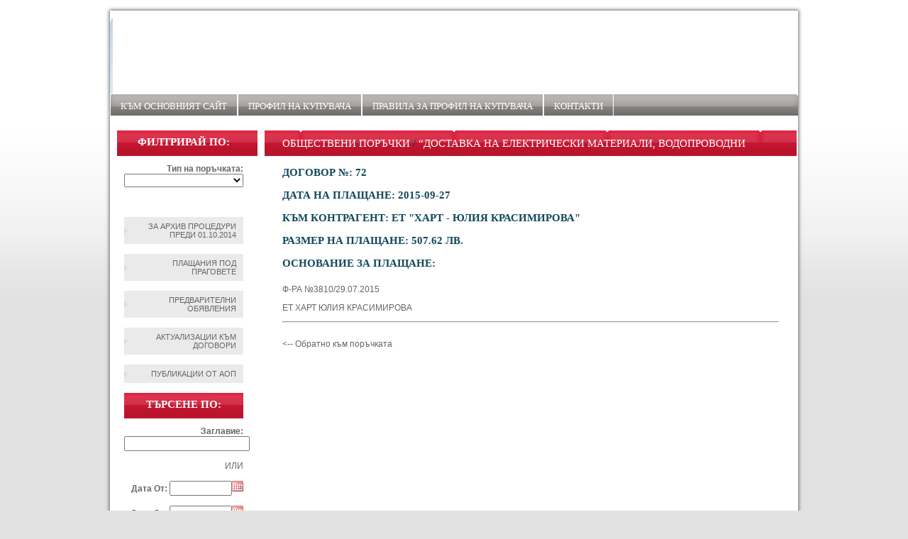

--- FILE ---
content_type: text/html; charset=UTF-8
request_url: https://op.mbalsmolyan.com/?q=page&idd=index&plastaneid=2607
body_size: 4191
content:
<!DOCTYPE html PUBLIC "-//W3C//DTD XHTML 1.0 Transitional//EN" "http://www.w3.org/TR/xhtml1/DTD/xhtml1-transitional.dtd">
<html xmlns="http://www.w3.org/1999/xhtml">
<head>
	<title>МБАЛ “Д-Р БРАТАН ШУКЕРОВ” АД - Профил на купувача</title>
	<meta http-equiv="Content-Type" content="text/html; charset=utf-8"/>
	<meta name="description" content="МБАЛ “Д-Р БРАТАН ШУКЕРОВ” АД - Профил на купувача"/>
	<meta name="keywords" content="МБАЛ “Д-Р БРАТАН ШУКЕРОВ” АД - Профил на купувача"/>
	<meta name="author" content="Design + Development"/>
	<meta name="copyright" content="Copyright 2014"/>
<!-- Stylesheets -->
<link href="tpl/default/css/umbal.css" rel="stylesheet" type="text/css" />
<link href="tpl/default/css/scroll.css" rel="stylesheet" type="text/css" />
<script type="text/javascript" src="tpl/default/js/jquery.min.js"></script>
<script type="text/javascript" src="tpl/default/js/jquery.tablesorter.js"></script>
<script type="text/javascript" src="tpl/default/js/jquery.tablesorter.widgets.js"></script>
<script type="text/javascript" src="tpl/default/js/jquery.tablesorter.pager.js"></script>


<style type="text/css"> 
.banner {
    background: url("../uploads/site_images/7c0c70127ac7b9f7325d730aa94bc35f.png") no-repeat scroll left top rgba(0, 0, 0, 0);
}

.header-menu {
    background: url("../uploads/site_images/2be502b76e5960dbda559f524e517853.png") repeat-x scroll 0 0 rgba(0, 0, 0, 0);
}

.header-menu li a:hover {
    background: url("../uploads/site_images/7d2e9e808c84d3449135fe9be40ae6b3.png") repeat-x scroll 0 0 rgba(0, 0, 0, 0);
}

.left-menu {
    background: url("../uploads/site_images/0f99b828c9cc8f5b752f031b54201f8c.png") no-repeat scroll center top rgba(0, 0, 0, 0);
}

.left-menu h4.filter {
	background: url("../uploads/site_images/0f99b828c9cc8f5b752f031b54201f8c.png") no-repeat scroll center top rgba(0, 0, 0, 0);
	padding-top: 8px;
}

.body {
    background: url("../uploads/site_images/0f99b828c9cc8f5b752f031b54201f8c.png") repeat-x scroll center top rgba(0, 0, 0, 0);
}


.bgr {
    background: url("../uploads/site_images/cdc45990342e2e207acc4fa86363b0fe.png") repeat-x scroll 0 0 #e2e2e2;
}

.main_container {
    border-bottom: 2pt solid #cb203a;
}


.porachka_nomer {
    color: #cb203a;
}
</style>

<script type="text/javascript">

jQuery(document).ready(function() 
    { 
		jQuery.tablesorter.defaults.sortList = [[1,1]]; 
        jQuery("#zop_table").tablesorter( { 
        // pass the headers argument and assing a object 
        headers: {
		  // disable sorting of the first & second column - before we would have to had made two entries
		  // note that "first-name" is a class on the span INSIDE the first column th cell
		  '.sfalse' : {
			// disable it by setting the property sorter to false
			sorter: false
		  }
		} 
    } ); 
    } 
);

jQuery(document).ready(function() 
    { 
		jQuery.tablesorter.defaults.sortList = [[1,1]]; 

        jQuery("#zop_table_first").tablesorter( { 
        // pass the headers argument and assing a object 
        headers: {
		  // disable sorting of the first & second column - before we would have to had made two entries
		  // note that "first-name" is a class on the span INSIDE the first column th cell
		  '.sfalse' : {
			// disable it by setting the property sorter to false
			sorter: false
		  }
		} 
    } ); 
    } 
);
   

   $(function(){

  // define pager options
  var pagerOptions = {
    // target the pager markup - see the HTML block below
    container: $(".pager"),
    // output string - default is '{page}/{totalPages}'; possible variables: {page}, {totalPages}, {startRow}, {endRow} and {totalRows}
    output: '{startRow} - {endRow} / {filteredRows} ({totalRows})',
    // if true, the table will remain the same height no matter how many records are displayed. The space is made up by an empty
    // table row set to a height to compensate; default is false
    fixedHeight: true,
    // remove rows from the table to speed up the sort of large tables.
    // setting this to false, only hides the non-visible rows; needed if you plan to add/remove rows with the pager enabled.
    removeRows: false,
    // go to page selector - select dropdown that sets the current page
    cssGoto: '.gotoPage'
  };

  // Initialize tablesorter
  // ***********************
  $(".noborder")
    .tablesorter({
    })

    // initialize the pager plugin
    // ****************************
    .tablesorterPager(pagerOptions);

});

</script>

<script type="text/javascript">

jQuery(document).ready(function(){ 
        jQuery(".change_porachka_type").live('change',function(){
			jQuery('#porachka_type_form').submit();
		}); 
});

</script>

</head>

<body>
<div class="bgr">
<div class="main_container">
<div class="header">

<div class="header-right">
<div class="banner"></div>
<div class="header-menu">
		
<ul class='sf-menu'>
<li><a href='http://mbalsmolyan.com'>Към основният сайт</a></li>
<li><a href='?q=page&idd=index'>Профил на купувача</a></li>
<li><a href='?q=page&idd=pravila'>ПРАВИЛА ЗА ПРОФИЛ НА КУПУВАЧА</a></li>
<li><a href='?q=page&idd=contact'>Контакти</a></li>
</ul>

</div>
</div>
</div>

<div class="bgr">
<div class="main">

<div class="left-menu">

<form method="post" id="porachka_type_form" action="/?q=page&idd=index">

<h4>Филтрирай по:</h4>

<strong>Тип на поръчката:</strong>
<div class="form-group">
												<select name="tip" class="form-control input-big change_porachka_type" style="max-width: 168px;">
<option value="" selected="selected"></option>
<option value="5">Публична покана</option>
<option value="6">Открита процедура</option>
<option value="7">Ограничена процедура</option>
<option value="8">Състезателен диалог</option>
<option value="9">Договаряне с обявление</option>
<option value="10">Договаряне без обявление</option>
<option value="11">Рамково споразумение</option>
<option value="12">Динамична система за доставки</option>
<option value="13">Система за предварителен подбор по глава 9 от ЗОП</option>
<option value="14">Конкурс по проект</option>
<option value="15">чл.14 ал.5 от ЗОП</option>
<option value="16">ОТКРИТА ПРОЦЕДУРА</option>
<option value="17">ОГРАНИЧЕНА ПРОЦЕДУРА</option>
<option value="18">СЪСТЕЗАТЕЛНА ПРОЦЕДУРА С ДОГОВАРЯНЕ</option>
<option value="19">ДОГОВАРЯНЕ С ПРЕДВАРИТЕЛНА ПОКАНА ЗА УЧАСТИЕ</option>
<option value="20">ДОГОВАРЯНЕ С ПУБЛИКУВАНЕ НА ОБЯВЛЕНИЕ ЗА ПОРЪЧКА</option>
<option value="21">СЪСТЕЗАТЕЛЕН ДИАЛОГ</option>
<option value="22">ПАРТНЬОРСТВО ЗА ИНОВАЦИИ</option>
<option value="23">ДОГОВАРЯНЕ БЕЗ ПРЕДВАРИТЕЛНО ОБЯВЛЕНИЕ</option>
<option value="24">ДОГОВАРЯНЕ БЕЗ ПОКАНА ЗА УЧАСТИЕ</option>
<option value="25">ДОГОВАРЯНЕ БЕЗ ПУБЛИКУВАНЕ НА ОБЯВЛЕНИЕ ЗА ПОРЪЧКА</option>
<option value="26">КОНКУРС ЗА ПРОЕКТ</option>
<option value="27">ПУБЛИЧНО СЪСТЕЗАНИЕ</option>
<option value="28">ПРЯКО ДОГОВАРЯНЕ</option>
<option value="29">СЪБИРАНЕ НА ОФЕРТИ ЧРЕЗ ПОКАНА</option>
<option value="30">ПОКАНА ДО ОПРЕДЕЛЕНИ ЛИЦА</option>
<option value="31">СЪБИРАНЕ НА ОФЕРТИ С ОБЯВА</option>
<option value="32">ПАЗАРНА КОНСУЛТАЦИЯ</option>
<option value="33">Пазарно проучване по чл.21 от ЗОП</option>
</select>
					</div><br>
<!-- <input type="submit" name="filter_by_type" value="Търси" /> -->
</form>
<br><br>
<div class="cleaner"></div>

<a href="http://mbalsmolyan.com/%D0%BF%D1%80%D0%BE%D1%84%D0%B8%D0%BB-%D0%BD%D0%B0-%D0%BA%D1%83%D0%BF%D1%83%D0%B2%D0%B0%D1%87%D0%B0/">За архив процедури преди 01.10.2014</a>
<div class="cleaner"></div><br>

<a href="http://op.mbalsmolyan.com//?q=page&idd=index&filter_plastaniq=1">Плащания под праговете</a>
<div class="cleaner"></div><br>


<a href="https://op.mbalsmolyan.com//?q=page&idd=index&predvaritelni_obqvleniq=1">Предварителни обявления</a>
<div class="cleaner"></div><br>

<a href="http://op.mbalsmolyan.com//?q=page&idd=index&filter_aktualizacii=1">Актуализации към договори </a>
<div class="cleaner"></div><br>

<a href="http://op.mbalsmolyan.com//?q=page&idd=index&filter_publikacii_aop=1">Публикации от АОП </a>

<div class="cleaner"></div><br>

<form method="post" action="/?q=page&idd=index">

<h4 class="filter">Търсене по:</h4>

<strong>Заглавие:</strong>
<input type="text" name="zag_search" />

<br><br>

ИЛИ

<br><br>

<strong>Дата От:</strong>

<script type="text/javascript" src="https://op.mbalsmolyan.com/js/toggle.js"></script>
<script src="https://op.mbalsmolyan.com/js/jquery-ui.min.js" type="text/javascript"></script>
<link rel="stylesheet" href="https://op.mbalsmolyan.com/js/css/jquery-ui.css" type="text/css" media="all" />
<link rel="stylesheet" href="https://op.mbalsmolyan.com/js/css/ui.theme.css" type="text/css" media="all" />
<script src="https://op.mbalsmolyan.com/js/addcalendar.js" type="text/javascript"></script>
<script src="https://op.mbalsmolyan.com/js/input_add.js" type="text/javascript"></script>
<script type='text/javascript' src='https://op.mbalsmolyan.com/js/fullcalendar.min.js'></script>
<script language="text/javascript" type="text/javascript" src="https://op.mbalsmolyan.com/js/jquery.validate.js"></script>
<script language="text/javascript" type="text/javascript" src="https://op.mbalsmolyan.com/js/popup.js"></script>
<script language="text/javascript" type="text/javascript" src="https://op.mbalsmolyan.com/js/jquery.simplemodal.js"></script>


<input type="text" name="start_date" value="" maxlength="10" style="width:80px;" id="start_date"  />
<br><br>

<strong>Дата До:</strong>

<input type="text" name="end_date" value="" maxlength="10" style="width:80px;" id="end_date"  />

<br>
<br>

<input type="submit" name="filter_values" value="Търси" />

<br>
<br>

</form>

<div class="cleaner"></div>


</div>

<div class="body">

<div class="content">
								
								<h1><span><a href="?q=page&idd=index">Обществени поръчки</a> / <a href="?q=page&idd=index&porachkaid=20150120ghVB2383674">“Доставка на електрически материали, водопроводни части, строителни материали и електрически уреди за нуждите на “МБАЛ Д-р Братан Шукеров” АД”</a></span></h1>

						<h3>Договор №: 72</h3><h4>Дата на плащане: 2015-09-27</h4><h4>Към контрагент: ЕТ "Харт - Юлия Красимирова"</h4><h4>Размер на плащане: 507.62 лв.</h4><h4>Основание за плащане: <br /></h4><p>Ф-РА №3810/29.07.2015</p><p>ЕТ ХАРТ ЮЛИЯ КРАСИМИРОВА</p><hr><br /><b><a href="?q=page&idd=index&porachkaid=20150120ghVB2383674"><-- Обратно към поръчката</a></b>
</div>


</div>

<div class="clear"></div>

</div>
<script type="text/javascript" >
banner = 'order';
</script>

</div>

<div class="clear"></div>
<div class="bgr">
<div class="bgr-bottom">
<div class="footer">

<div class="bottom-menu"></div>
2014 © Софтуер за управление на процедури по ЗОП - <a href="http://www.prozop.bg" target="_blank">ПроЗОП</a></div>

</div>
</div>

</div>


</body>
</html>



--- FILE ---
content_type: text/css
request_url: https://op.mbalsmolyan.com/tpl/default/css/scroll.css
body_size: 644
content:
/* Tiny Scrollbar */
.scrollbars { position:relative;}
.scrollbars .viewport { height:460px; overflow: hidden; position: relative; padding:0; margin:0;}
.scrollbars .overview { position: absolute; left: 0; top: 0; padding: 0; margin: 0;}
.scrollbars .scrollbar{  position: absolute; width:6px;}
.scrollbars .track { background:#e2e2e2; height: 100%; width:6px; position: relative;}
.scrollbars .thumb { background:#ccc; height: 0; width: 6px; cursor: pointer; overflow: hidden; position: absolute; top: 0; left: 0px; }
.scrollbars .thumb .end { overflow: hidden; height: 5px;}
.scrollbars .disable { display: none; }

#scrollbar-box { width:215px;}
#scrollbar-box .viewport { width: 208px; height: 174px;}
#scrollbar-box .scrollbar{ right:-5px;}